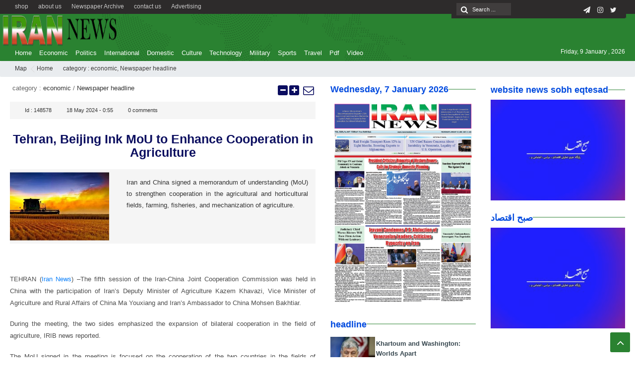

--- FILE ---
content_type: text/html; charset=UTF-8
request_url: https://irannewsdaily.com/2024/05/tehran-beijing-ink-mou-to-enhance-cooperation-in-agriculture/
body_size: 15676
content:
<!DOCTYPE html>
<html lang="en-US" dir="rtl">
<head><meta http-equiv="Content-Type" content="text/html; charset=utf-8">
<title>Tehran, Beijing Ink MoU to Enhance Cooperation in Agriculture - Iran News Daily | Iran News Daily</title>
<meta http-equiv="Content-Language" content="en">
<meta name="viewport" content="initial-scale=1.0, user-scalable=no, width=device-width">
<meta name="description" content=""/>
<link rel="shortcut icon" href="https://irannewsdaily.com/wp-content/uploads/2020/04/iran-e1586900951817.png" />
<!-- <link href="https://irannewsdaily.com/wp-content/themes/Aban-News-5.0/style.css" rel="stylesheet" type="text/css" /> -->
<!-- <link href="https://irannewsdaily.com/wp-content/themes/Aban-News-5.0/css/bootstrap.min.css" rel="stylesheet" type="text/css"/> -->
<script src='//irannewsdaily.com/wp-content/cache/wpfc-minified/e706grkn/4ofwt.js' type="text/javascript"></script>
<!-- <script type="text/javascript" src="https://irannewsdaily.com/wp-content/themes/Aban-News-5.0/js/jquery.js"></script> -->
<meta name='robots' content='index, follow, max-image-preview:large, max-snippet:-1, max-video-preview:-1' />
<!-- This site is optimized with the Yoast SEO plugin v20.7 - https://yoast.com/wordpress/plugins/seo/ -->
<meta name="description" content="tehran-beijing-ink-mou-to-enhance-cooperation-in-agriculture" />
<link rel="canonical" href="https://irannewsdaily.com/2024/05/tehran-beijing-ink-mou-to-enhance-cooperation-in-agriculture/" />
<meta name="twitter:card" content="summary_large_image" />
<meta name="twitter:title" content="Tehran, Beijing Ink MoU to Enhance Cooperation in Agriculture - Iran News Daily" />
<meta name="twitter:description" content="tehran-beijing-ink-mou-to-enhance-cooperation-in-agriculture" />
<meta name="twitter:image" content="https://irannewsdaily.com/wp-content/uploads/2024/05/1403022711055483630055524.jpg" />
<meta name="twitter:creator" content="@irannewsdaily" />
<meta name="twitter:site" content="@irannewsdaily" />
<meta name="twitter:label1" content="Written by" />
<meta name="twitter:data1" content="mahla" />
<meta name="twitter:label2" content="Est. reading time" />
<meta name="twitter:data2" content="1 minute" />
<script type="application/ld+json" class="yoast-schema-graph">{"@context":"https://schema.org","@graph":[{"@type":"WebPage","@id":"https://irannewsdaily.com/2024/05/tehran-beijing-ink-mou-to-enhance-cooperation-in-agriculture/","url":"https://irannewsdaily.com/2024/05/tehran-beijing-ink-mou-to-enhance-cooperation-in-agriculture/","name":"Tehran, Beijing Ink MoU to Enhance Cooperation in Agriculture - Iran News Daily","isPartOf":{"@id":"https://irannewsdaily.com/#website"},"primaryImageOfPage":{"@id":"https://irannewsdaily.com/2024/05/tehran-beijing-ink-mou-to-enhance-cooperation-in-agriculture/#primaryimage"},"image":{"@id":"https://irannewsdaily.com/2024/05/tehran-beijing-ink-mou-to-enhance-cooperation-in-agriculture/#primaryimage"},"thumbnailUrl":"https://irannewsdaily.com/wp-content/uploads/2024/05/1403022711055483630055524.jpg","datePublished":"2024-05-17T21:25:31+00:00","dateModified":"2024-05-17T21:25:31+00:00","author":{"@id":"https://irannewsdaily.com/#/schema/person/9e2b30b4e99e2016493b654a8ad1cd19"},"description":"tehran-beijing-ink-mou-to-enhance-cooperation-in-agriculture","breadcrumb":{"@id":"https://irannewsdaily.com/2024/05/tehran-beijing-ink-mou-to-enhance-cooperation-in-agriculture/#breadcrumb"},"inLanguage":"en-US","potentialAction":[{"@type":"ReadAction","target":["https://irannewsdaily.com/2024/05/tehran-beijing-ink-mou-to-enhance-cooperation-in-agriculture/"]}]},{"@type":"ImageObject","inLanguage":"en-US","@id":"https://irannewsdaily.com/2024/05/tehran-beijing-ink-mou-to-enhance-cooperation-in-agriculture/#primaryimage","url":"https://irannewsdaily.com/wp-content/uploads/2024/05/1403022711055483630055524.jpg","contentUrl":"https://irannewsdaily.com/wp-content/uploads/2024/05/1403022711055483630055524.jpg","width":800,"height":557},{"@type":"BreadcrumbList","@id":"https://irannewsdaily.com/2024/05/tehran-beijing-ink-mou-to-enhance-cooperation-in-agriculture/#breadcrumb","itemListElement":[{"@type":"ListItem","position":1,"name":"Home","item":"https://irannewsdaily.com/"},{"@type":"ListItem","position":2,"name":"Tehran, Beijing Ink MoU to Enhance Cooperation in Agriculture"}]},{"@type":"WebSite","@id":"https://irannewsdaily.com/#website","url":"https://irannewsdaily.com/","name":"Iran News Daily","description":"","potentialAction":[{"@type":"SearchAction","target":{"@type":"EntryPoint","urlTemplate":"https://irannewsdaily.com/?s={search_term_string}"},"query-input":"required name=search_term_string"}],"inLanguage":"en-US"},{"@type":"Person","@id":"https://irannewsdaily.com/#/schema/person/9e2b30b4e99e2016493b654a8ad1cd19","name":"mahla","url":"https://irannewsdaily.com/author/mahla-s/"}]}</script>
<!-- / Yoast SEO plugin. -->
<link rel="alternate" type="application/rss+xml" title="Iran News Daily &raquo; Tehran, Beijing Ink MoU to Enhance Cooperation in Agriculture Comments Feed" href="https://irannewsdaily.com/2024/05/tehran-beijing-ink-mou-to-enhance-cooperation-in-agriculture/feed/" />
<!-- <link rel='stylesheet' id='wp-block-library-css' href='https://irannewsdaily.com/wp-includes/css/dist/block-library/style.min.css?ver=6.6.4' type='text/css' media='all' /> -->
<link rel="stylesheet" type="text/css" href="//irannewsdaily.com/wp-content/cache/wpfc-minified/9hpeoo9x/4ofwt.css" media="all"/>
<style id='classic-theme-styles-inline-css' type='text/css'>
/*! This file is auto-generated */
.wp-block-button__link{color:#fff;background-color:#32373c;border-radius:9999px;box-shadow:none;text-decoration:none;padding:calc(.667em + 2px) calc(1.333em + 2px);font-size:1.125em}.wp-block-file__button{background:#32373c;color:#fff;text-decoration:none}
</style>
<style id='global-styles-inline-css' type='text/css'>
:root{--wp--preset--aspect-ratio--square: 1;--wp--preset--aspect-ratio--4-3: 4/3;--wp--preset--aspect-ratio--3-4: 3/4;--wp--preset--aspect-ratio--3-2: 3/2;--wp--preset--aspect-ratio--2-3: 2/3;--wp--preset--aspect-ratio--16-9: 16/9;--wp--preset--aspect-ratio--9-16: 9/16;--wp--preset--color--black: #000000;--wp--preset--color--cyan-bluish-gray: #abb8c3;--wp--preset--color--white: #ffffff;--wp--preset--color--pale-pink: #f78da7;--wp--preset--color--vivid-red: #cf2e2e;--wp--preset--color--luminous-vivid-orange: #ff6900;--wp--preset--color--luminous-vivid-amber: #fcb900;--wp--preset--color--light-green-cyan: #7bdcb5;--wp--preset--color--vivid-green-cyan: #00d084;--wp--preset--color--pale-cyan-blue: #8ed1fc;--wp--preset--color--vivid-cyan-blue: #0693e3;--wp--preset--color--vivid-purple: #9b51e0;--wp--preset--gradient--vivid-cyan-blue-to-vivid-purple: linear-gradient(135deg,rgba(6,147,227,1) 0%,rgb(155,81,224) 100%);--wp--preset--gradient--light-green-cyan-to-vivid-green-cyan: linear-gradient(135deg,rgb(122,220,180) 0%,rgb(0,208,130) 100%);--wp--preset--gradient--luminous-vivid-amber-to-luminous-vivid-orange: linear-gradient(135deg,rgba(252,185,0,1) 0%,rgba(255,105,0,1) 100%);--wp--preset--gradient--luminous-vivid-orange-to-vivid-red: linear-gradient(135deg,rgba(255,105,0,1) 0%,rgb(207,46,46) 100%);--wp--preset--gradient--very-light-gray-to-cyan-bluish-gray: linear-gradient(135deg,rgb(238,238,238) 0%,rgb(169,184,195) 100%);--wp--preset--gradient--cool-to-warm-spectrum: linear-gradient(135deg,rgb(74,234,220) 0%,rgb(151,120,209) 20%,rgb(207,42,186) 40%,rgb(238,44,130) 60%,rgb(251,105,98) 80%,rgb(254,248,76) 100%);--wp--preset--gradient--blush-light-purple: linear-gradient(135deg,rgb(255,206,236) 0%,rgb(152,150,240) 100%);--wp--preset--gradient--blush-bordeaux: linear-gradient(135deg,rgb(254,205,165) 0%,rgb(254,45,45) 50%,rgb(107,0,62) 100%);--wp--preset--gradient--luminous-dusk: linear-gradient(135deg,rgb(255,203,112) 0%,rgb(199,81,192) 50%,rgb(65,88,208) 100%);--wp--preset--gradient--pale-ocean: linear-gradient(135deg,rgb(255,245,203) 0%,rgb(182,227,212) 50%,rgb(51,167,181) 100%);--wp--preset--gradient--electric-grass: linear-gradient(135deg,rgb(202,248,128) 0%,rgb(113,206,126) 100%);--wp--preset--gradient--midnight: linear-gradient(135deg,rgb(2,3,129) 0%,rgb(40,116,252) 100%);--wp--preset--font-size--small: 13px;--wp--preset--font-size--medium: 20px;--wp--preset--font-size--large: 36px;--wp--preset--font-size--x-large: 42px;--wp--preset--spacing--20: 0.44rem;--wp--preset--spacing--30: 0.67rem;--wp--preset--spacing--40: 1rem;--wp--preset--spacing--50: 1.5rem;--wp--preset--spacing--60: 2.25rem;--wp--preset--spacing--70: 3.38rem;--wp--preset--spacing--80: 5.06rem;--wp--preset--shadow--natural: 6px 6px 9px rgba(0, 0, 0, 0.2);--wp--preset--shadow--deep: 12px 12px 50px rgba(0, 0, 0, 0.4);--wp--preset--shadow--sharp: 6px 6px 0px rgba(0, 0, 0, 0.2);--wp--preset--shadow--outlined: 6px 6px 0px -3px rgba(255, 255, 255, 1), 6px 6px rgba(0, 0, 0, 1);--wp--preset--shadow--crisp: 6px 6px 0px rgba(0, 0, 0, 1);}:where(.is-layout-flex){gap: 0.5em;}:where(.is-layout-grid){gap: 0.5em;}body .is-layout-flex{display: flex;}.is-layout-flex{flex-wrap: wrap;align-items: center;}.is-layout-flex > :is(*, div){margin: 0;}body .is-layout-grid{display: grid;}.is-layout-grid > :is(*, div){margin: 0;}:where(.wp-block-columns.is-layout-flex){gap: 2em;}:where(.wp-block-columns.is-layout-grid){gap: 2em;}:where(.wp-block-post-template.is-layout-flex){gap: 1.25em;}:where(.wp-block-post-template.is-layout-grid){gap: 1.25em;}.has-black-color{color: var(--wp--preset--color--black) !important;}.has-cyan-bluish-gray-color{color: var(--wp--preset--color--cyan-bluish-gray) !important;}.has-white-color{color: var(--wp--preset--color--white) !important;}.has-pale-pink-color{color: var(--wp--preset--color--pale-pink) !important;}.has-vivid-red-color{color: var(--wp--preset--color--vivid-red) !important;}.has-luminous-vivid-orange-color{color: var(--wp--preset--color--luminous-vivid-orange) !important;}.has-luminous-vivid-amber-color{color: var(--wp--preset--color--luminous-vivid-amber) !important;}.has-light-green-cyan-color{color: var(--wp--preset--color--light-green-cyan) !important;}.has-vivid-green-cyan-color{color: var(--wp--preset--color--vivid-green-cyan) !important;}.has-pale-cyan-blue-color{color: var(--wp--preset--color--pale-cyan-blue) !important;}.has-vivid-cyan-blue-color{color: var(--wp--preset--color--vivid-cyan-blue) !important;}.has-vivid-purple-color{color: var(--wp--preset--color--vivid-purple) !important;}.has-black-background-color{background-color: var(--wp--preset--color--black) !important;}.has-cyan-bluish-gray-background-color{background-color: var(--wp--preset--color--cyan-bluish-gray) !important;}.has-white-background-color{background-color: var(--wp--preset--color--white) !important;}.has-pale-pink-background-color{background-color: var(--wp--preset--color--pale-pink) !important;}.has-vivid-red-background-color{background-color: var(--wp--preset--color--vivid-red) !important;}.has-luminous-vivid-orange-background-color{background-color: var(--wp--preset--color--luminous-vivid-orange) !important;}.has-luminous-vivid-amber-background-color{background-color: var(--wp--preset--color--luminous-vivid-amber) !important;}.has-light-green-cyan-background-color{background-color: var(--wp--preset--color--light-green-cyan) !important;}.has-vivid-green-cyan-background-color{background-color: var(--wp--preset--color--vivid-green-cyan) !important;}.has-pale-cyan-blue-background-color{background-color: var(--wp--preset--color--pale-cyan-blue) !important;}.has-vivid-cyan-blue-background-color{background-color: var(--wp--preset--color--vivid-cyan-blue) !important;}.has-vivid-purple-background-color{background-color: var(--wp--preset--color--vivid-purple) !important;}.has-black-border-color{border-color: var(--wp--preset--color--black) !important;}.has-cyan-bluish-gray-border-color{border-color: var(--wp--preset--color--cyan-bluish-gray) !important;}.has-white-border-color{border-color: var(--wp--preset--color--white) !important;}.has-pale-pink-border-color{border-color: var(--wp--preset--color--pale-pink) !important;}.has-vivid-red-border-color{border-color: var(--wp--preset--color--vivid-red) !important;}.has-luminous-vivid-orange-border-color{border-color: var(--wp--preset--color--luminous-vivid-orange) !important;}.has-luminous-vivid-amber-border-color{border-color: var(--wp--preset--color--luminous-vivid-amber) !important;}.has-light-green-cyan-border-color{border-color: var(--wp--preset--color--light-green-cyan) !important;}.has-vivid-green-cyan-border-color{border-color: var(--wp--preset--color--vivid-green-cyan) !important;}.has-pale-cyan-blue-border-color{border-color: var(--wp--preset--color--pale-cyan-blue) !important;}.has-vivid-cyan-blue-border-color{border-color: var(--wp--preset--color--vivid-cyan-blue) !important;}.has-vivid-purple-border-color{border-color: var(--wp--preset--color--vivid-purple) !important;}.has-vivid-cyan-blue-to-vivid-purple-gradient-background{background: var(--wp--preset--gradient--vivid-cyan-blue-to-vivid-purple) !important;}.has-light-green-cyan-to-vivid-green-cyan-gradient-background{background: var(--wp--preset--gradient--light-green-cyan-to-vivid-green-cyan) !important;}.has-luminous-vivid-amber-to-luminous-vivid-orange-gradient-background{background: var(--wp--preset--gradient--luminous-vivid-amber-to-luminous-vivid-orange) !important;}.has-luminous-vivid-orange-to-vivid-red-gradient-background{background: var(--wp--preset--gradient--luminous-vivid-orange-to-vivid-red) !important;}.has-very-light-gray-to-cyan-bluish-gray-gradient-background{background: var(--wp--preset--gradient--very-light-gray-to-cyan-bluish-gray) !important;}.has-cool-to-warm-spectrum-gradient-background{background: var(--wp--preset--gradient--cool-to-warm-spectrum) !important;}.has-blush-light-purple-gradient-background{background: var(--wp--preset--gradient--blush-light-purple) !important;}.has-blush-bordeaux-gradient-background{background: var(--wp--preset--gradient--blush-bordeaux) !important;}.has-luminous-dusk-gradient-background{background: var(--wp--preset--gradient--luminous-dusk) !important;}.has-pale-ocean-gradient-background{background: var(--wp--preset--gradient--pale-ocean) !important;}.has-electric-grass-gradient-background{background: var(--wp--preset--gradient--electric-grass) !important;}.has-midnight-gradient-background{background: var(--wp--preset--gradient--midnight) !important;}.has-small-font-size{font-size: var(--wp--preset--font-size--small) !important;}.has-medium-font-size{font-size: var(--wp--preset--font-size--medium) !important;}.has-large-font-size{font-size: var(--wp--preset--font-size--large) !important;}.has-x-large-font-size{font-size: var(--wp--preset--font-size--x-large) !important;}
:where(.wp-block-post-template.is-layout-flex){gap: 1.25em;}:where(.wp-block-post-template.is-layout-grid){gap: 1.25em;}
:where(.wp-block-columns.is-layout-flex){gap: 2em;}:where(.wp-block-columns.is-layout-grid){gap: 2em;}
:root :where(.wp-block-pullquote){font-size: 1.5em;line-height: 1.6;}
</style>
<link rel="https://api.w.org/" href="https://irannewsdaily.com/wp-json/" /><link rel="alternate" title="JSON" type="application/json" href="https://irannewsdaily.com/wp-json/wp/v2/posts/148578" /><link rel="EditURI" type="application/rsd+xml" title="RSD" href="https://irannewsdaily.com/xmlrpc.php?rsd" />
<meta name="generator" content="WordPress 6.6.4" />
<link rel='shortlink' href='https://irannewsdaily.com/?p=148578' />
<link rel="alternate" title="oEmbed (JSON)" type="application/json+oembed" href="https://irannewsdaily.com/wp-json/oembed/1.0/embed?url=https%3A%2F%2Firannewsdaily.com%2F2024%2F05%2Ftehran-beijing-ink-mou-to-enhance-cooperation-in-agriculture%2F" />
<link rel="alternate" title="oEmbed (XML)" type="text/xml+oembed" href="https://irannewsdaily.com/wp-json/oembed/1.0/embed?url=https%3A%2F%2Firannewsdaily.com%2F2024%2F05%2Ftehran-beijing-ink-mou-to-enhance-cooperation-in-agriculture%2F&#038;format=xml" />
<meta name="generator" content="Powered by WPBakery Page Builder - drag and drop page builder for WordPress."/>
<link rel="icon" href="https://irannewsdaily.com/wp-content/uploads/2020/04/cropped-iranlogo-32x32.png" sizes="32x32" />
<link rel="icon" href="https://irannewsdaily.com/wp-content/uploads/2020/04/cropped-iranlogo-192x192.png" sizes="192x192" />
<link rel="apple-touch-icon" href="https://irannewsdaily.com/wp-content/uploads/2020/04/cropped-iranlogo-180x180.png" />
<meta name="msapplication-TileImage" content="https://irannewsdaily.com/wp-content/uploads/2020/04/cropped-iranlogo-270x270.png" />
<noscript><style> .wpb_animate_when_almost_visible { opacity: 1; }</style></noscript>  
</head>
<body>
<base target="_blank"><div class="top-m">
<div class="container">
<div class="top-nav-1"><div class="menu-top-menu-container"><ul id="menu-top-menu" class="menu"><li id="menu-item-38078" class="menu-item menu-item-type-post_type menu-item-object-page menu-item-38078"><a href="https://irannewsdaily.com/advertising/">Advertising</a></li>
<li id="menu-item-38666" class="menu-item menu-item-type-post_type menu-item-object-page menu-item-38666"><a href="https://irannewsdaily.com/contact-us/">contact us</a></li>
<li id="menu-item-100511" class="menu-item menu-item-type-custom menu-item-object-custom menu-item-100511"><a href="https://irannewsdaily.com/newspaper_category/iran-news-daily-newspaper/">Newspaper Archive</a></li>
<li id="menu-item-37847" class="menu-item menu-item-type-post_type menu-item-object-page menu-item-37847"><a href="https://irannewsdaily.com/about-us/">about us</a></li>
<li id="menu-item-100966" class="menu-item menu-item-type-custom menu-item-object-custom menu-item-100966"><a href="https://shop.sobh-eqtesad.ir">shop</a></li>
</ul></div></div>
<div id="date">
<form role="search" method="get" class="searchform" action="https://irannewsdaily.com">
<input type="text" class="search-field" placeholder="Search ..." value="" name="s" />
<button><i class="fa fa-search"></i></button>
</form>
<ul class="social">
<li><a href="https://twitter.com/irannewsdaily?s=08"><i class="fa fa-twitter"></i></a></li><li><a href="https://www.instagram.com/irannewsdaily/"><i class="fa fa-instagram"></i></a></li><li><a href="https://t.me/irannewsdaily"><i class="fa fa-paper-plane"></i></a></li>		
</ul> </div>
</div>
</div>
<header id="header">
<div class="container">
<div id="logo">
<a href="https://irannewsdaily.com">
<img src="https://irannewsdaily.com/wp-content/uploads/2020/04/iranlogo.png" alt="Iran News Daily">
</a>
</div><!-- logo --> 
</div><!--/.container-fluid-->
</header>
<div class="container">
<div class="primary-nav">
<div class="menu-main-container"><ul id="menu-main" class="menu"><li id="menu-item-90226" class="menu-item menu-item-type-custom menu-item-object-custom menu-item-home menu-item-90226"><a href="https://irannewsdaily.com">Home</a></li>
<li id="menu-item-90215" class="menu-item menu-item-type-taxonomy menu-item-object-category current-post-ancestor current-menu-parent current-post-parent menu-item-90215"><a href="https://irannewsdaily.com/category/economic/">Economic</a></li>
<li id="menu-item-90219" class="menu-item menu-item-type-taxonomy menu-item-object-category menu-item-90219"><a href="https://irannewsdaily.com/category/politics/">Politics</a></li>
<li id="menu-item-90217" class="menu-item menu-item-type-taxonomy menu-item-object-category menu-item-90217"><a href="https://irannewsdaily.com/category/international/">International</a></li>
<li id="menu-item-4803" class="menu-item menu-item-type-taxonomy menu-item-object-category menu-item-4803"><a href="https://irannewsdaily.com/category/domestic/">Domestic</a></li>
<li id="menu-item-90213" class="menu-item menu-item-type-taxonomy menu-item-object-category menu-item-90213"><a href="https://irannewsdaily.com/category/cultureart/">Culture</a></li>
<li id="menu-item-90223" class="menu-item menu-item-type-taxonomy menu-item-object-category menu-item-90223"><a href="https://irannewsdaily.com/category/technology/">Technology</a></li>
<li id="menu-item-90218" class="menu-item menu-item-type-taxonomy menu-item-object-category menu-item-90218"><a href="https://irannewsdaily.com/category/military/">Military</a></li>
<li id="menu-item-90222" class="menu-item menu-item-type-taxonomy menu-item-object-category menu-item-90222"><a href="https://irannewsdaily.com/category/sports/">Sports</a></li>
<li id="menu-item-90225" class="menu-item menu-item-type-taxonomy menu-item-object-category menu-item-90225"><a href="https://irannewsdaily.com/category/travel/">Travel</a></li>
<li id="menu-item-38285" class="menu-item menu-item-type-post_type menu-item-object-page menu-item-38285"><a href="https://irannewsdaily.com/pdf-everyday/">Pdf</a></li>
<li id="menu-item-153349" class="menu-item menu-item-type-taxonomy menu-item-object-category menu-item-153349"><a href="https://irannewsdaily.com/category/video/">Video</a></li>
</ul></div><div class="calendar-nav">
<span style="font-family:Arial;font-size:12px;">Friday, 9 January , 2026</span>  </div>
</div>
<div class="menu-bottom"><span class="fa fa-bars navbar-c-toggle menu-show"></span></div>
</div>
<div class="menu-hidden menu-show" id="menu-risponsive">
<div id="lin-top">
<center><img src="https://irannewsdaily.com/wp-content/uploads/2020/04/iranlogo.png"></center><br></div>		
<div class="menu-main-container"><ul id="menu-main-1" class="menu"><li class="menu-item menu-item-type-custom menu-item-object-custom menu-item-home menu-item-90226"><a href="https://irannewsdaily.com">Home</a></li>
<li class="menu-item menu-item-type-taxonomy menu-item-object-category current-post-ancestor current-menu-parent current-post-parent menu-item-90215"><a href="https://irannewsdaily.com/category/economic/">Economic</a></li>
<li class="menu-item menu-item-type-taxonomy menu-item-object-category menu-item-90219"><a href="https://irannewsdaily.com/category/politics/">Politics</a></li>
<li class="menu-item menu-item-type-taxonomy menu-item-object-category menu-item-90217"><a href="https://irannewsdaily.com/category/international/">International</a></li>
<li class="menu-item menu-item-type-taxonomy menu-item-object-category menu-item-4803"><a href="https://irannewsdaily.com/category/domestic/">Domestic</a></li>
<li class="menu-item menu-item-type-taxonomy menu-item-object-category menu-item-90213"><a href="https://irannewsdaily.com/category/cultureart/">Culture</a></li>
<li class="menu-item menu-item-type-taxonomy menu-item-object-category menu-item-90223"><a href="https://irannewsdaily.com/category/technology/">Technology</a></li>
<li class="menu-item menu-item-type-taxonomy menu-item-object-category menu-item-90218"><a href="https://irannewsdaily.com/category/military/">Military</a></li>
<li class="menu-item menu-item-type-taxonomy menu-item-object-category menu-item-90222"><a href="https://irannewsdaily.com/category/sports/">Sports</a></li>
<li class="menu-item menu-item-type-taxonomy menu-item-object-category menu-item-90225"><a href="https://irannewsdaily.com/category/travel/">Travel</a></li>
<li class="menu-item menu-item-type-post_type menu-item-object-page menu-item-38285"><a href="https://irannewsdaily.com/pdf-everyday/">Pdf</a></li>
<li class="menu-item menu-item-type-taxonomy menu-item-object-category menu-item-153349"><a href="https://irannewsdaily.com/category/video/">Video</a></li>
</ul></div><h3>دسترسی ها</h3>
<div class="menu-top-menu-container"><ul id="menu-top-menu-1" class="menu"><li class="menu-item menu-item-type-post_type menu-item-object-page menu-item-38078"><a href="https://irannewsdaily.com/advertising/">Advertising</a></li>
<li class="menu-item menu-item-type-post_type menu-item-object-page menu-item-38666"><a href="https://irannewsdaily.com/contact-us/">contact us</a></li>
<li class="menu-item menu-item-type-custom menu-item-object-custom menu-item-100511"><a href="https://irannewsdaily.com/newspaper_category/iran-news-daily-newspaper/">Newspaper Archive</a></li>
<li class="menu-item menu-item-type-post_type menu-item-object-page menu-item-37847"><a href="https://irannewsdaily.com/about-us/">about us</a></li>
<li class="menu-item menu-item-type-custom menu-item-object-custom menu-item-100966"><a href="https://shop.sobh-eqtesad.ir">shop</a></li>
</ul></div></div>
<style>
.ih-item.square.effect4 .info,.handle,#topcontrol,.box-header h3::after,.flex-control-paging li a:hover,.flex-control-paging li a.flex-active, input[type="reset"], input[type="submit"],.tag a:hover,.tagcloud a:hover,.pagination .current,#tabbed-widget div.tabs b.active a,#tabbed-widget .widget-top ,#header,.flex-direction-nav a,.box-header:hover.box-header span,.column-header h3::after,.column-header h3::after,.title-header h3 a,.back-header h3 a,.post-wrap ul li a span,.before_title h3::after,.cat-tabs-header li.active,.cat-tabs-header{background:#2a8231 !important;}
.fa-stop::before,.box-header b,#tabbed-widget div.tabs b a,.comment-txt a span,.cat-tabs-header a{color:#2a8231 !important;}.green-small-circle,.hacker{background-color:#2a8231 !important;} .green-small-circle{ border: 3px solid #2d2b2b !important;} 
.tag a:hover::before ,.tagcloud a:hover::before {border-color: transparent #2a8231 transparent transparent;}.top-nav-1 ul,.top-nav-1,.top-m,.top-m b,#date{background:#2d2b2b !important;}
.item-content a h4:hover, .boxe-content a h2:hover,.item-content a h3:hover,.back-wrap ul li a:hover,.boxe-content a h2:hover,.flex-title a:hover,.breadcrumb li a:hover,.boxe-2-top-title a:hover,.list_post_contin h3 a:hover,.post-wrap ul li a:hover,.breaking-news ul a:hover,.post-title2 a:hover,.post-title a:hover,.primary-nav li>ul>li>a:hover {color:#043db3 !important;}
#date::after,#date::before{border-top: 12px solid #2d2b2b !important;}#tabbed-widget div.tabs b.active a {color: #fff !important;}
.media-section .handle{background:#fc9e00  !important;}.m-video .handle{background:#fc9e00 !important;}.p-video .handle{background:#fc9e00 !important;}
</style><div class="breadcrumb"><div class="container">
<div class="breadcrumb-title">Map</div>
<ul><li><a href="https://irannewsdaily.com" title="Iran News Daily">Home</a></li>
<li>category : <a href="https://irannewsdaily.com/category/economic/" rel="category tag">economic</a>, <a href="https://irannewsdaily.com/category/headline/" rel="category tag">Newspaper headline</a></li>
</ul>
</div></div>
<div class="container">
<div class="row" id="content">
<div class="col-md-10">
<div class="row" style="margin-bottom:20px;">
<div class="col-md-8 middl">
<section class="single">
<div id="lin-10"></div>
<header>
<div class="meta-cat">category : <a href="https://irannewsdaily.com/category/economic/" rel="category tag">economic</a> / <a href="https://irannewsdaily.com/category/headline/" rel="category tag">Newspaper headline</a></div><div class="meta-right"><a rel="nofollow" class="send_file left" href="mailto:?subject=Sur%20Iran%20News%20Daily%20%3A%20Tehran%2C%20Beijing%20Ink%20MoU%20to%20Enhance%20Cooperation%20in%20Agriculture&amp;body=I%20recommend%20this%20page%20%3A%20Tehran%2C%20Beijing%20Ink%20MoU%20to%20Enhance%20Cooperation%20in%20Agriculture.%20You%20can%20read%20it%20on%20%3A%20https%3A%2F%2Firannewsdaily.com%2F2024%2F05%2Ftehran-beijing-ink-mou-to-enhance-cooperation-in-agriculture%2F" title=" : Tehran, Beijing Ink MoU to Enhance Cooperation in Agriculture"></a></div><a href="#" id="big-font" class="resize-big"></a>
<a href="#" id="small-font" class="resize-small"></a>
<br></header>
<ul class="top-meta">
<li> Id : <b>148578</b> </li><li> <b> 18 May 2024  -  0:55</b></li><li> <b><a href="https://irannewsdaily.com/2024/05/tehran-beijing-ink-mou-to-enhance-cooperation-in-agriculture/#respond">0</a> comments </b></li></ul>
<h2 class="single-post-title"><a href="https://irannewsdaily.com/2024/05/tehran-beijing-ink-mou-to-enhance-cooperation-in-agriculture/">Tehran, Beijing Ink MoU to Enhance Cooperation in Agriculture</a></h2>
<div class="post-content clearfix">
<div class="lead">
<div class="single-thumb">
<div class="box-inline">
<a href="https://irannewsdaily.com/2024/05/tehran-beijing-ink-mou-to-enhance-cooperation-in-agriculture/"><img width="295" height="202" src="https://irannewsdaily.com/wp-content/uploads/2024/05/1403022711055483630055524-295x202.jpg" class="attachment-img-293 size-img-293 wp-post-image" alt="Tehran, Beijing Ink MoU to Enhance Cooperation in Agriculture" title="Tehran, Beijing Ink MoU to Enhance Cooperation in Agriculture" decoding="async" fetchpriority="high" /></a>
</div>
<div class="box-hidden">
<a href="https://irannewsdaily.com/2024/05/tehran-beijing-ink-mou-to-enhance-cooperation-in-agriculture/"><img width="410" height="285" src="https://irannewsdaily.com/wp-content/uploads/2024/05/1403022711055483630055524-410x285.jpg" class="attachment-img-410 size-img-410 wp-post-image" alt="Tehran, Beijing Ink MoU to Enhance Cooperation in Agriculture" title="Tehran, Beijing Ink MoU to Enhance Cooperation in Agriculture" decoding="async" srcset="https://irannewsdaily.com/wp-content/uploads/2024/05/1403022711055483630055524-410x285.jpg 410w, https://irannewsdaily.com/wp-content/uploads/2024/05/1403022711055483630055524-300x209.jpg 300w, https://irannewsdaily.com/wp-content/uploads/2024/05/1403022711055483630055524-768x535.jpg 768w, https://irannewsdaily.com/wp-content/uploads/2024/05/1403022711055483630055524-135x95.jpg 135w, https://irannewsdaily.com/wp-content/uploads/2024/05/1403022711055483630055524-360x250.jpg 360w, https://irannewsdaily.com/wp-content/uploads/2024/05/1403022711055483630055524.jpg 800w" sizes="(max-width: 410px) 100vw, 410px" /></a>
</div>
</div>
<b>Iran and China signed a memorandum of understanding (MoU) to strengthen cooperation in the agricultural and horticultural fields, farming, fisheries, and mechanization of agriculture.</b></div>
<div class="con"><h3 class="lead"></h3>
<div class="story" data-readmoretitle="Read more">
<p>TEHRAN (<a href="https://www.irannewsdaily.com/">Iran News</a>) –The fifth session of the Iran-China Joint Cooperation Commission was held in China with the participation of Iran’s Deputy Minister of Agriculture Kazem Khavazi, Vice Minister of Agriculture and Rural Affairs of China Ma Youxiang and Iran’s Ambassador to China Mohsen Bakhtiar.</p>
<p>During the meeting, the two sides emphasized the expansion of bilateral cooperation in the field of agriculture, IRIB news reported.</p>
<p>The MoU signed in the meeting is focused on the cooperation of the two countries in the fields of agriculture, horticulture, stockbreeding, animal husbandry, fisheries, and mechanization of agriculture.</p>
<p>It also entails China’s investment in Iran’s agricultural development programs.</p>
</div>
</div>
<ul>
<li><span style="color: #808080; font-family: Vazir; font-size: 12px;"><em></em></span></li>
<li><span style="color: #808080; font-family: Vazir; font-size: 12px;"><em> source : tasnim</em></span></li>
</ul>
<div class="page-bottom">
<div class="report">
<div class="page-bottom-link">
<span>Short link : </span><div class="page-bottom-link-text" id="permalink">https://irannewsdaily.com/?p=148578</div>
</div>
</div></div>
</div>
<div class="box-header"><h3><b> tags </b></h3></div>
<div class="tag"><a href="https://irannewsdaily.com/tag/beijing/" rel="tag">beijing</a> </div>
<div id="lin-10"></div>
<div class="box-inline">
<section class="posts">
<div class="lead-posts">
<div class="box-header"><h3><b><a>Similar entries</a></b></h3></div>	
<div class="col-md-4">
<div class="lead-post-excerpt">
<div class="post-thumbnail-185 medium-185">
<a href="https://irannewsdaily.com/2026/01/iran-plans-results-driven-project-focused-presence-at-eurasia-summit-to-boost-engineering-service-exports/"><img width="185" height="135" src="https://irannewsdaily.com/wp-content/uploads/2026/01/2-185x135.jpeg" class="attachment-img-185 size-img-185 wp-post-image" alt="Iran Plans Results-Driven, Project-Focused Presence at Eurasia Summit to Boost Engineering Service Exports" title="Iran Plans Results-Driven, Project-Focused Presence at Eurasia Summit to Boost Engineering Service Exports" decoding="async" /></a>
<span class="boxe-1-left-date">07 Jan 2026</span>
</div>	   
<h3 class="post-title2">
<a href="https://irannewsdaily.com/2026/01/iran-plans-results-driven-project-focused-presence-at-eurasia-summit-to-boost-engineering-service-exports/">Iran Plans Results-Driven, Project-Focused Presence at Eurasia Summit to Boost Engineering Service Exports</a>
</h3>
</div><!--/.lead-post-excerpt-->
</div><!--/.col-md-4-->
<div class="col-md-4">
<div class="lead-post-excerpt">
<div class="post-thumbnail-185 medium-185">
<a href="https://irannewsdaily.com/2026/01/preferential-currency-was-anti-production/"><img width="185" height="135" src="https://irannewsdaily.com/wp-content/uploads/2026/01/1-6-185x135.jpg" class="attachment-img-185 size-img-185 wp-post-image" alt="Preferential Currency Was Anti-Production" title="Preferential Currency Was Anti-Production" decoding="async" loading="lazy" /></a>
<span class="boxe-1-left-date">07 Jan 2026</span>
</div>	   
<h3 class="post-title2">
<a href="https://irannewsdaily.com/2026/01/preferential-currency-was-anti-production/">Preferential Currency Was Anti-Production</a>
</h3>
</div><!--/.lead-post-excerpt-->
</div><!--/.col-md-4-->
<div class="col-md-4">
<div class="lead-post-excerpt">
<div class="post-thumbnail-185 medium-185">
<a href="https://irannewsdaily.com/2026/01/rail-freight-transport-rises-12-in-eight-months-boosting-exports-to-afghanistan/"><img width="185" height="135" src="https://irannewsdaily.com/wp-content/uploads/2026/01/1-4-185x135.jpg" class="attachment-img-185 size-img-185 wp-post-image" alt="Rail Freight Transport Rises 12% in Eight Months, Boosting Exports to Afghanistan" title="Rail Freight Transport Rises 12% in Eight Months, Boosting Exports to Afghanistan" decoding="async" loading="lazy" /></a>
<span class="boxe-1-left-date">06 Jan 2026</span>
</div>	   
<h3 class="post-title2">
<a href="https://irannewsdaily.com/2026/01/rail-freight-transport-rises-12-in-eight-months-boosting-exports-to-afghanistan/">Rail Freight Transport Rises 12% in Eight Months, Boosting Exports to Afghanistan</a>
</h3>
</div><!--/.lead-post-excerpt-->
</div><!--/.col-md-4-->
</div>
</section>
</div>
<div class="box-hidden">
<section class="posts">
<div class="box-header"><h3><b><a>Similar entries</a></b></h3></div>			
<div class="post-item-excerpt clearfix">
<div class="post-thumbnail medium">
<a href="https://irannewsdaily.com/2026/01/iran-plans-results-driven-project-focused-presence-at-eurasia-summit-to-boost-engineering-service-exports/"><img width="650" height="366" src="https://irannewsdaily.com/wp-content/uploads/2026/01/2.jpeg" class="attachment-img-295 size-img-295 wp-post-image" alt="Iran Plans Results-Driven, Project-Focused Presence at Eurasia Summit to Boost Engineering Service Exports" title="Iran Plans Results-Driven, Project-Focused Presence at Eurasia Summit to Boost Engineering Service Exports" decoding="async" loading="lazy" srcset="https://irannewsdaily.com/wp-content/uploads/2026/01/2.jpeg 650w, https://irannewsdaily.com/wp-content/uploads/2026/01/2-300x169.jpeg 300w" sizes="(max-width: 650px) 100vw, 650px" /></a>
<span class="boxe-1-left-date">07 Jan 2026</span>
</div>
<div class="post-excerpt">
<h3 class="post-title2">
<a href="https://irannewsdaily.com/2026/01/iran-plans-results-driven-project-focused-presence-at-eurasia-summit-to-boost-engineering-service-exports/">Iran Plans Results-Driven, Project-Focused Presence at Eurasia Summit to Boost Engineering Service Exports</a>
</h3>
<div class="post-excerpt-summary">
<p>TEHRAN - Iran is preparing for a structured, project-focused, and outcome-oriented participation at the upcoming Eurasia Summit, a move aimed at expanding the country’s exports of technical and engineering services, according to Ali Naghavi, Head of the Technical and Engineering Services Commission of the Iran Chamber of Commerce, Industries, Mines and Agriculture (ICCIMA).</p>
</div>
</div>
</div>	        <div class="post-item-excerpt clearfix">
<div class="post-thumbnail medium">
<a href="https://irannewsdaily.com/2026/01/preferential-currency-was-anti-production/"><img width="800" height="600" src="https://irannewsdaily.com/wp-content/uploads/2026/01/1-6.jpg" class="attachment-img-295 size-img-295 wp-post-image" alt="Preferential Currency Was Anti-Production" title="Preferential Currency Was Anti-Production" decoding="async" loading="lazy" srcset="https://irannewsdaily.com/wp-content/uploads/2026/01/1-6.jpg 800w, https://irannewsdaily.com/wp-content/uploads/2026/01/1-6-300x225.jpg 300w, https://irannewsdaily.com/wp-content/uploads/2026/01/1-6-768x576.jpg 768w" sizes="(max-width: 800px) 100vw, 800px" /></a>
<span class="boxe-1-left-date">07 Jan 2026</span>
</div>
<div class="post-excerpt">
<h3 class="post-title2">
<a href="https://irannewsdaily.com/2026/01/preferential-currency-was-anti-production/">Preferential Currency Was Anti-Production</a>
</h3>
<div class="post-excerpt-summary">
<p>TEHRAN - The Minister of Agriculture Jihad said that the preferential exchange rate policy was anti-production, adding that with a change in approach, subsidies in this sector will now be delivered directly to the people.</p>
</div>
</div>
</div>	        <div class="post-item-excerpt clearfix">
<div class="post-thumbnail medium">
<a href="https://irannewsdaily.com/2026/01/rail-freight-transport-rises-12-in-eight-months-boosting-exports-to-afghanistan/"><img width="1280" height="960" src="https://irannewsdaily.com/wp-content/uploads/2026/01/1-4.jpg" class="attachment-img-295 size-img-295 wp-post-image" alt="Rail Freight Transport Rises 12% in Eight Months, Boosting Exports to Afghanistan" title="Rail Freight Transport Rises 12% in Eight Months, Boosting Exports to Afghanistan" decoding="async" loading="lazy" srcset="https://irannewsdaily.com/wp-content/uploads/2026/01/1-4.jpg 1280w, https://irannewsdaily.com/wp-content/uploads/2026/01/1-4-300x225.jpg 300w, https://irannewsdaily.com/wp-content/uploads/2026/01/1-4-1024x768.jpg 1024w, https://irannewsdaily.com/wp-content/uploads/2026/01/1-4-768x576.jpg 768w" sizes="(max-width: 1280px) 100vw, 1280px" /></a>
<span class="boxe-1-left-date">06 Jan 2026</span>
</div>
<div class="post-excerpt">
<h3 class="post-title2">
<a href="https://irannewsdaily.com/2026/01/rail-freight-transport-rises-12-in-eight-months-boosting-exports-to-afghanistan/">Rail Freight Transport Rises 12% in Eight Months, Boosting Exports to Afghanistan</a>
</h3>
<div class="post-excerpt-summary">
<p>TEHRAN - The Chief Executive Officer of the Islamic Republic of Iran Railways (RAI) announced a 12 percent increase in rail-based freight transport during the first eight months of the current Iranian year, highlighting the growing role of rail transport in expanding exports, particularly to Afghanistan.</p>
</div>
</div>
</div>	</section>
</div>	 <!---->
<div id="lin-10"></div>
<div class="box-header"><h3><b>Submit a comment</b></h3></div>
<div class="hints"><i class="fa fa-exclamation"></i>
<div class="des-hints"><ul>
<li style="text-align: left;">Comments submitted by you will be published by the management team on approval after being approved.</li>
<li style="text-align: left;">Messages that contain slander or defamation will not be published.</li>
<li style="text-align: left;">Messages that are not linked will not be published.</li>
</ul></div>
</div>
<!-- You can start editing here. -->
<!-- If comments are open, but there are no comments. -->
<div class="box_wrapper">
<div class="cm_wrapper">
<form action="https://irannewsdaily.com/wp-comments-post.php" method="post" id="commentform">
<p>
<input type="text" placeholder="your name :" name="author" id="author" value="" size="22" tabindex="1" aria-required='true' />
<label for="author" ></label>
</p>
<p>
<input type="text" placeholder="Email :" name="email" id="email" value="" size="22" tabindex="2" aria-required='true' />
<label for="email"></label>
</p>
<!--<p><small><strong>XHTML:</strong> You can use these tags: <code>&lt;a href=&quot;&quot; title=&quot;&quot;&gt; &lt;abbr title=&quot;&quot;&gt; &lt;acronym title=&quot;&quot;&gt; &lt;b&gt; &lt;blockquote cite=&quot;&quot;&gt; &lt;cite&gt; &lt;code&gt; &lt;del datetime=&quot;&quot;&gt; &lt;em&gt; &lt;i&gt; &lt;q cite=&quot;&quot;&gt; &lt;s&gt; &lt;strike&gt; &lt;strong&gt; </code></small></p>-->
<p>
<textarea type="text" placeholder="The text of your message :" name="comment" id="comment" class="comment_textarea" cols="100%" rows="10" tabindex="4"></textarea>
</p>
<input name="submit" type="submit" id="submit" tabindex="5" value="Submit a comment" />
<input type='hidden' name='comment_post_ID' value='148578' id='comment_post_ID' />
<input type='hidden' name='comment_parent' id='comment_parent' value='0' />
</form>
</div><!-- /cm_wrapper -->
</div><!-- End box_wrapper -->
</section>
</div>
<div class="col-md-4">
<div id="sidebar-left"><div class="sidebar-left">
<div class="sidebar-box"><div class="column-header"><span class="bullet"></span><h3><b>Wednesday, 7 January 2026</b></h3></div><div class="sidebar-box-content-left"><div class="post-wrap"><a href="https://irannewsdaily.com/newspaper/wednesday-7-january-2026/" target="_blank" rel="noopener"><img width="896" height="1280" src="https://irannewsdaily.com/wp-content/uploads/2026/01/photo_2026-01-06_14-21-30.jpg" class="image wp-image-159489  attachment-full size-full" alt="" style="max-width: 100%; height: auto;" title="Sunday, 19 October 2025" decoding="async" loading="lazy" srcset="https://irannewsdaily.com/wp-content/uploads/2026/01/photo_2026-01-06_14-21-30.jpg 896w, https://irannewsdaily.com/wp-content/uploads/2026/01/photo_2026-01-06_14-21-30-210x300.jpg 210w, https://irannewsdaily.com/wp-content/uploads/2026/01/photo_2026-01-06_14-21-30-717x1024.jpg 717w, https://irannewsdaily.com/wp-content/uploads/2026/01/photo_2026-01-06_14-21-30-768x1097.jpg 768w" sizes="(max-width: 896px) 100vw, 896px" /></a></div></div></div><div class="sidebar-box"><div class="column-header"><span class="bullet"></span><h3><b>headline</b></h3></div><div class="sidebar-box-content-left"><div class="post-wrap">
<div class="box-inline-s">
<div class="column-post-item clearfix">
<div class="column-post-thumb">
<a href="https://irannewsdaily.com/2025/12/khartoum-and-washington-worlds-apart/"><img width="135" height="95" src="https://irannewsdaily.com/wp-content/uploads/2025/12/حمیدرضا-نقاشیان-7-295x202-1-1-1-1-1-1-1-1-1-1-1-20-135x95.jpg" class="attachment-img-135 size-img-135 wp-post-image" alt="Khartoum and Washington: Worlds Apart" title="" decoding="async" loading="lazy" /></a>
</div>
<h3 class="post-title">
<a href="https://irannewsdaily.com/2025/12/khartoum-and-washington-worlds-apart/">Khartoum and Washington: Worlds Apart</a>
</h3>
</div></div>
<div class="box-hidden-s">
<section class="posts">
<div class="post-item-excerpt clearfix">
<div class="post-thumbnail medium">
<a href="https://irannewsdaily.com/2025/12/khartoum-and-washington-worlds-apart/"><img width="295" height="202" src="https://irannewsdaily.com/wp-content/uploads/2025/12/حمیدرضا-نقاشیان-7-295x202-1-1-1-1-1-1-1-1-1-1-1-20.jpg" class="attachment-img-295 size-img-295 wp-post-image" alt="Khartoum and Washington: Worlds Apart" title="Khartoum and Washington: Worlds Apart" decoding="async" loading="lazy" /></a>
<span class="boxe-1-left-date">29 Dec 2025</span>
</div>
<div class="post-excerpt">
<h3 class="post-title2">
<a href="https://irannewsdaily.com/2025/12/khartoum-and-washington-worlds-apart/">Khartoum and Washington: Worlds Apart</a>
</h3>
<div class="post-excerpt-summary">
<p>The Donald Trump administration is apparently trying to stop the internal clashes and humanitarian crisis in Sudan. While there are other reports, such as new travel restrictions for South Sudan, Trump, through his special envoy for Africa, Musad Boulos, is seeking to achieve a ceasefire of at least three months in Sudan. These measures are progressing in cooperation with partners such as Saudi Arabia, the UAE, and Egypt (the Quadrilateral Committee or “Quartet”).</p>
</div>
</div>
</div>	</section>
</div>
</div></div></div><div class="sidebar-box"><div class="column-header"><span class="bullet"></span><h3><b>Hot Lines</b></h3></div><div class="sidebar-box-content-left"><div class="post-wrap">
<div class="box-inline-s">
<div class="column-post-item clearfix">
<div class="column-post-thumb">
<a href="https://irannewsdaily.com/2023/09/malaysians-in-tehran-mark-66th-national-day-malaysia-day/"><img width="135" height="95" src="https://irannewsdaily.com/wp-content/uploads/2023/09/malaysia-135x95.jpg" class="attachment-img-135 size-img-135 wp-post-image" alt="Malaysians in Tehran Mark 66th National Day, Malaysia Day" title="" decoding="async" loading="lazy" srcset="https://irannewsdaily.com/wp-content/uploads/2023/09/malaysia-135x95.jpg 135w, https://irannewsdaily.com/wp-content/uploads/2023/09/malaysia-410x285.jpg 410w, https://irannewsdaily.com/wp-content/uploads/2023/09/malaysia-360x250.jpg 360w" sizes="(max-width: 135px) 100vw, 135px" /></a>
</div>
<h3 class="post-title">
<a href="https://irannewsdaily.com/2023/09/malaysians-in-tehran-mark-66th-national-day-malaysia-day/">Malaysians in Tehran Mark 66th National Day, Malaysia Day</a>
</h3>
</div></div>
<div class="box-hidden-s">
<section class="posts">
<div class="post-item-excerpt clearfix">
<div class="post-thumbnail medium">
<a href="https://irannewsdaily.com/2023/09/malaysians-in-tehran-mark-66th-national-day-malaysia-day/"><img width="1000" height="750" src="https://irannewsdaily.com/wp-content/uploads/2023/09/malaysia.jpg" class="attachment-img-295 size-img-295 wp-post-image" alt="Malaysians in Tehran Mark 66th National Day, Malaysia Day" title="Malaysians in Tehran Mark 66th National Day, Malaysia Day" decoding="async" loading="lazy" srcset="https://irannewsdaily.com/wp-content/uploads/2023/09/malaysia.jpg 1000w, https://irannewsdaily.com/wp-content/uploads/2023/09/malaysia-300x225.jpg 300w, https://irannewsdaily.com/wp-content/uploads/2023/09/malaysia-768x576.jpg 768w" sizes="(max-width: 1000px) 100vw, 1000px" /></a>
<span class="boxe-1-left-date">09 Sep 2023</span>
</div>
<div class="post-excerpt">
<h3 class="post-title2">
<a href="https://irannewsdaily.com/2023/09/malaysians-in-tehran-mark-66th-national-day-malaysia-day/">Malaysians in Tehran Mark 66th National Day, Malaysia Day</a>
</h3>
<div class="post-excerpt-summary">
<p>TEHRAN – Malaysians in Tehran marked together the 66th National Day and Malaysia Day in style on September 5 at the residence of Malaysian Ambassador to Tehran H.E. Khairi bin Omar.</p>
</div>
</div>
</div>	</section>
</div>
<div class="box-inline-s">
<div class="column-post-item clearfix">
<div class="column-post-thumb">
<img src="https://irannewsdaily.com/wp-content/themes/Aban-News-5.0/img/none.png">
</div>
<h3 class="post-title">
<a href="https://irannewsdaily.com/2023/07/the-concept-of-love-in-the-new-testament-and-the-quran/">The Concept of Love in the New Testament and the Qur&#8217;an</a>
</h3>
</div></div>
<div class="box-hidden-s">
<section class="posts">
<div class="post-item-excerpt clearfix">
<div class="post-thumbnail medium">
<img src="https://irannewsdaily.com/wp-content/themes/Aban-News-5.0/img/none.png">
<span class="boxe-1-left-date">25 Jul 2023</span>
</div>
<div class="post-excerpt">
<small class="subtitle text-muted"><i class="fa fa-stop" aria-hidden="true"></i> Seyyed Abo Al-Hasan Musavi, Mojgan Sarshar, Seyyed Mohammad Ayazi</small>                <h3 class="post-title2">
<a href="https://irannewsdaily.com/2023/07/the-concept-of-love-in-the-new-testament-and-the-quran/">The Concept of Love in the New Testament and the Qur&#8217;an</a>
</h3>
<div class="post-excerpt-summary">
<p>This article studies the concept of love in the Qur'an and the New Testament. The purpose of this article is to examine and compare the concept, approach and scope of love in these books. </p>
</div>
</div>
</div>	</section>
</div>
<div class="box-inline-s">
<div class="column-post-item clearfix">
<div class="column-post-thumb">
<a href="https://irannewsdaily.com/2023/07/the-fight-against-corruption-is-a-priority-of-uzbekistans-state-policy/"><img width="135" height="95" src="https://irannewsdaily.com/wp-content/uploads/2023/07/9-135x95.jpg" class="attachment-img-135 size-img-135 wp-post-image" alt="The Fight Against Corruption &#8211; Is a Priority of Uzbekistan&#8217;s State Policy" title="" decoding="async" loading="lazy" srcset="https://irannewsdaily.com/wp-content/uploads/2023/07/9-135x95.jpg 135w, https://irannewsdaily.com/wp-content/uploads/2023/07/9-410x285.jpg 410w, https://irannewsdaily.com/wp-content/uploads/2023/07/9-360x250.jpg 360w" sizes="(max-width: 135px) 100vw, 135px" /></a>
</div>
<h3 class="post-title">
<a href="https://irannewsdaily.com/2023/07/the-fight-against-corruption-is-a-priority-of-uzbekistans-state-policy/">The Fight Against Corruption &#8211; Is a Priority of Uzbekistan&#8217;s State Policy</a>
</h3>
</div></div>
<div class="box-hidden-s">
<section class="posts">
<div class="post-item-excerpt clearfix">
<div class="post-thumbnail medium">
<a href="https://irannewsdaily.com/2023/07/the-fight-against-corruption-is-a-priority-of-uzbekistans-state-policy/"><img width="1280" height="720" src="https://irannewsdaily.com/wp-content/uploads/2023/07/9.jpg" class="attachment-img-295 size-img-295 wp-post-image" alt="The Fight Against Corruption &#8211; Is a Priority of Uzbekistan&#8217;s State Policy" title="The Fight Against Corruption - Is a Priority of Uzbekistan&#039;s State Policy" decoding="async" loading="lazy" srcset="https://irannewsdaily.com/wp-content/uploads/2023/07/9.jpg 1280w, https://irannewsdaily.com/wp-content/uploads/2023/07/9-300x169.jpg 300w, https://irannewsdaily.com/wp-content/uploads/2023/07/9-1024x576.jpg 1024w, https://irannewsdaily.com/wp-content/uploads/2023/07/9-768x432.jpg 768w" sizes="(max-width: 1280px) 100vw, 1280px" /></a>
<span class="boxe-1-left-date">06 Jul 2023</span>
</div>
<div class="post-excerpt">
<h3 class="post-title2">
<a href="https://irannewsdaily.com/2023/07/the-fight-against-corruption-is-a-priority-of-uzbekistans-state-policy/">The Fight Against Corruption &#8211; Is a Priority of Uzbekistan&#8217;s State Policy</a>
</h3>
<div class="post-excerpt-summary">
<p>The reforms started in Uzbekistan 7 years ago are being continued consistently. Decisions based on principles such as keeping up with the times, openness to positive changes, and ensuring human dignity are becoming important in determining the country's future.</p>
</div>
</div>
</div>	</section>
</div>
<div class="box-inline-s">
<div class="column-post-item clearfix">
<div class="column-post-thumb">
<a href="https://irannewsdaily.com/2022/04/new-tourism-destinations-in-malaysia-introduced/"><img width="135" height="95" src="https://irannewsdaily.com/wp-content/uploads/2022/04/10-1-135x95.jpg" class="attachment-img-135 size-img-135 wp-post-image" alt="New Tourism Destinations in Malaysia Introduced" title="" decoding="async" loading="lazy" srcset="https://irannewsdaily.com/wp-content/uploads/2022/04/10-1-135x95.jpg 135w, https://irannewsdaily.com/wp-content/uploads/2022/04/10-1-410x285.jpg 410w, https://irannewsdaily.com/wp-content/uploads/2022/04/10-1-360x250.jpg 360w" sizes="(max-width: 135px) 100vw, 135px" /></a>
</div>
<h3 class="post-title">
<a href="https://irannewsdaily.com/2022/04/new-tourism-destinations-in-malaysia-introduced/">New Tourism Destinations in Malaysia Introduced</a>
</h3>
</div></div>
<div class="box-hidden-s">
<section class="posts">
<div class="post-item-excerpt clearfix">
<div class="post-thumbnail medium">
<a href="https://irannewsdaily.com/2022/04/new-tourism-destinations-in-malaysia-introduced/"><img width="2560" height="1709" src="https://irannewsdaily.com/wp-content/uploads/2022/04/10-1-scaled.jpg" class="attachment-img-295 size-img-295 wp-post-image" alt="New Tourism Destinations in Malaysia Introduced" title="New Tourism Destinations in Malaysia Introduced" decoding="async" loading="lazy" srcset="https://irannewsdaily.com/wp-content/uploads/2022/04/10-1-scaled.jpg 2560w, https://irannewsdaily.com/wp-content/uploads/2022/04/10-1-300x200.jpg 300w, https://irannewsdaily.com/wp-content/uploads/2022/04/10-1-1024x684.jpg 1024w, https://irannewsdaily.com/wp-content/uploads/2022/04/10-1-768x513.jpg 768w, https://irannewsdaily.com/wp-content/uploads/2022/04/10-1-1536x1025.jpg 1536w, https://irannewsdaily.com/wp-content/uploads/2022/04/10-1-2048x1367.jpg 2048w, https://irannewsdaily.com/wp-content/uploads/2022/04/10-1-255x170.jpg 255w" sizes="(max-width: 2560px) 100vw, 2560px" /></a>
<span class="boxe-1-left-date">20 Apr 2022</span>
</div>
<div class="post-excerpt">
<small class="subtitle text-muted"><i class="fa fa-stop" aria-hidden="true"></i> Malaysian Tourism Officials and Qatar Airways Representative Outline New Approaches to Traveling to Malaysia at Mashhad and Isfahan Conferences</small>                <h3 class="post-title2">
<a href="https://irannewsdaily.com/2022/04/new-tourism-destinations-in-malaysia-introduced/">New Tourism Destinations in Malaysia Introduced</a>
</h3>
<div class="post-excerpt-summary">
<p>The Ministry of Tourism, Arts and Culture of Malaysia announced that the country's borders were opened to foreign tourists after a two-year hiatus due to the corona pandemic.</p>
</div>
</div>
</div>	</section>
</div>
<div class="box-inline-s">
<div class="column-post-item clearfix">
<div class="column-post-thumb">
<a href="https://irannewsdaily.com/2022/02/expansion-of-investment-with-the-development-of-infrastructure-in-lamerd-special-economic-zone/"><img width="135" height="95" src="https://irannewsdaily.com/wp-content/uploads/2022/02/99-135x95.jpg" class="attachment-img-135 size-img-135 wp-post-image" alt="Expansion of investment with the development of infrastructure in Lamerd Special Economic Zone" title="" decoding="async" loading="lazy" srcset="https://irannewsdaily.com/wp-content/uploads/2022/02/99-135x95.jpg 135w, https://irannewsdaily.com/wp-content/uploads/2022/02/99-410x285.jpg 410w, https://irannewsdaily.com/wp-content/uploads/2022/02/99-360x250.jpg 360w" sizes="(max-width: 135px) 100vw, 135px" /></a>
</div>
<h3 class="post-title">
<a href="https://irannewsdaily.com/2022/02/expansion-of-investment-with-the-development-of-infrastructure-in-lamerd-special-economic-zone/">Expansion of investment with the development of infrastructure in Lamerd Special Economic Zone</a>
</h3>
</div></div>
<div class="box-hidden-s">
<section class="posts">
<div class="post-item-excerpt clearfix">
<div class="post-thumbnail medium">
<a href="https://irannewsdaily.com/2022/02/expansion-of-investment-with-the-development-of-infrastructure-in-lamerd-special-economic-zone/"><img width="1080" height="737" src="https://irannewsdaily.com/wp-content/uploads/2022/02/99.jpg" class="attachment-img-295 size-img-295 wp-post-image" alt="Expansion of investment with the development of infrastructure in Lamerd Special Economic Zone" title="Expansion of investment with the development of infrastructure in Lamerd Special Economic Zone" decoding="async" loading="lazy" srcset="https://irannewsdaily.com/wp-content/uploads/2022/02/99.jpg 1080w, https://irannewsdaily.com/wp-content/uploads/2022/02/99-300x205.jpg 300w, https://irannewsdaily.com/wp-content/uploads/2022/02/99-1024x699.jpg 1024w, https://irannewsdaily.com/wp-content/uploads/2022/02/99-768x524.jpg 768w, https://irannewsdaily.com/wp-content/uploads/2022/02/99-295x202.jpg 295w" sizes="(max-width: 1080px) 100vw, 1080px" /></a>
<span class="boxe-1-left-date">22 Feb 2022</span>
</div>
<div class="post-excerpt">
<small class="subtitle text-muted"><i class="fa fa-stop" aria-hidden="true"></i> Ansari, CEO of Lamerd Special Economic Zone, stated:</small>                <h3 class="post-title2">
<a href="https://irannewsdaily.com/2022/02/expansion-of-investment-with-the-development-of-infrastructure-in-lamerd-special-economic-zone/">Expansion of investment with the development of infrastructure in Lamerd Special Economic Zone</a>
</h3>
<div class="post-excerpt-summary">
<p>Lamerd Special Economic Zone has seriously used its full capacity to build infrastructure. With the efforts of the management complex, despite all the problems, with the development of infrastructure, we are witnessing the expansion of the presence of investors.</p>
</div>
</div>
</div>	</section>
</div>
</div></div></div><div class="sidebar-box"><div class="column-header"><span class="bullet"></span><h3><b>Long Reads</b></h3></div><div class="sidebar-box-content-left"><div class="post-wrap">
<div class="box-inline-s">
<div class="column-post-item clearfix">
<div class="column-post-thumb">
<img src="https://irannewsdaily.com/wp-content/themes/Aban-News-5.0/img/none.png">
</div>
<h3 class="post-title">
<a href="https://irannewsdaily.com/2025/01/presidential-candidate-sentenced-to-prison-2/">Presidential candidate sentenced to prison</a>
</h3>
</div></div>
<div class="box-hidden-s">
<section class="posts">
<div class="post-item-excerpt clearfix">
<div class="post-thumbnail medium">
<img src="https://irannewsdaily.com/wp-content/themes/Aban-News-5.0/img/none.png">
<span class="boxe-1-left-date">11 Jan 2025</span>
</div>
<div class="post-excerpt">
<h3 class="post-title2">
<a href="https://irannewsdaily.com/2025/01/presidential-candidate-sentenced-to-prison-2/">Presidential candidate sentenced to prison</a>
</h3>
<div class="post-excerpt-summary">
<p></p>
</div>
</div>
</div>	</section>
</div>
<div class="box-inline-s">
<div class="column-post-item clearfix">
<div class="column-post-thumb">
<a href="https://irannewsdaily.com/2022/08/four-concerns-in-manganese-mining/"><img width="135" height="95" src="https://irannewsdaily.com/wp-content/uploads/2022/08/2021f4c5-2ed1-469a-bae3-e4f87dc530b1-135x95.jpg" class="attachment-img-135 size-img-135 wp-post-image" alt="Four Concerns in Manganese Mining" title="" decoding="async" loading="lazy" srcset="https://irannewsdaily.com/wp-content/uploads/2022/08/2021f4c5-2ed1-469a-bae3-e4f87dc530b1-135x95.jpg 135w, https://irannewsdaily.com/wp-content/uploads/2022/08/2021f4c5-2ed1-469a-bae3-e4f87dc530b1-410x285.jpg 410w, https://irannewsdaily.com/wp-content/uploads/2022/08/2021f4c5-2ed1-469a-bae3-e4f87dc530b1-360x250.jpg 360w" sizes="(max-width: 135px) 100vw, 135px" /></a>
</div>
<h3 class="post-title">
<a href="https://irannewsdaily.com/2022/08/four-concerns-in-manganese-mining/">Four Concerns in Manganese Mining</a>
</h3>
</div></div>
<div class="box-hidden-s">
<section class="posts">
<div class="post-item-excerpt clearfix">
<div class="post-thumbnail medium">
<a href="https://irannewsdaily.com/2022/08/four-concerns-in-manganese-mining/"><img width="1024" height="706" src="https://irannewsdaily.com/wp-content/uploads/2022/08/2021f4c5-2ed1-469a-bae3-e4f87dc530b1.jpg" class="attachment-img-295 size-img-295 wp-post-image" alt="Four Concerns in Manganese Mining" title="Four Concerns in Manganese Mining" decoding="async" loading="lazy" srcset="https://irannewsdaily.com/wp-content/uploads/2022/08/2021f4c5-2ed1-469a-bae3-e4f87dc530b1.jpg 1024w, https://irannewsdaily.com/wp-content/uploads/2022/08/2021f4c5-2ed1-469a-bae3-e4f87dc530b1-300x207.jpg 300w, https://irannewsdaily.com/wp-content/uploads/2022/08/2021f4c5-2ed1-469a-bae3-e4f87dc530b1-768x530.jpg 768w, https://irannewsdaily.com/wp-content/uploads/2022/08/2021f4c5-2ed1-469a-bae3-e4f87dc530b1-295x202.jpg 295w, https://irannewsdaily.com/wp-content/uploads/2022/08/2021f4c5-2ed1-469a-bae3-e4f87dc530b1-755x522.jpg 755w" sizes="(max-width: 1024px) 100vw, 1024px" /></a>
<span class="boxe-1-left-date">28 Aug 2022</span>
</div>
<div class="post-excerpt">
<small class="subtitle text-muted"><i class="fa fa-stop" aria-hidden="true"></i> How should the government support underground manganese mines?</small>                <h3 class="post-title2">
<a href="https://irannewsdaily.com/2022/08/four-concerns-in-manganese-mining/">Four Concerns in Manganese Mining</a>
</h3>
<div class="post-excerpt-summary">
<p>The underground nature of manganese mines in Iran is an old challenge for miners in this field, because it involves the high cost of production. </p>
</div>
</div>
</div>	</section>
</div>
<div class="box-inline-s">
<div class="column-post-item clearfix">
<div class="column-post-thumb">
<a href="https://irannewsdaily.com/2021/06/candidates-face-each-other-in-first-televised-debate/"><img width="135" height="95" src="https://irannewsdaily.com/wp-content/uploads/2021/06/3789550-135x95.jpg" class="attachment-img-135 size-img-135 wp-post-image" alt="Candidates face each other in first televised debate" title="" decoding="async" loading="lazy" srcset="https://irannewsdaily.com/wp-content/uploads/2021/06/3789550-135x95.jpg 135w, https://irannewsdaily.com/wp-content/uploads/2021/06/3789550-410x285.jpg 410w, https://irannewsdaily.com/wp-content/uploads/2021/06/3789550-360x250.jpg 360w" sizes="(max-width: 135px) 100vw, 135px" /></a>
</div>
<h3 class="post-title">
<a href="https://irannewsdaily.com/2021/06/candidates-face-each-other-in-first-televised-debate/">Candidates face each other in first televised debate</a>
</h3>
</div></div>
<div class="box-hidden-s">
<section class="posts">
<div class="post-item-excerpt clearfix">
<div class="post-thumbnail medium">
<a href="https://irannewsdaily.com/2021/06/candidates-face-each-other-in-first-televised-debate/"><img width="1000" height="563" src="https://irannewsdaily.com/wp-content/uploads/2021/06/3789550.jpg" class="attachment-img-295 size-img-295 wp-post-image" alt="Candidates face each other in first televised debate" title="Candidates face each other in first televised debate" decoding="async" loading="lazy" srcset="https://irannewsdaily.com/wp-content/uploads/2021/06/3789550.jpg 1000w, https://irannewsdaily.com/wp-content/uploads/2021/06/3789550-300x169.jpg 300w, https://irannewsdaily.com/wp-content/uploads/2021/06/3789550-768x432.jpg 768w" sizes="(max-width: 1000px) 100vw, 1000px" /></a>
<span class="boxe-1-left-date">07 Jun 2021</span>
</div>
<div class="post-excerpt">
<h3 class="post-title2">
<a href="https://irannewsdaily.com/2021/06/candidates-face-each-other-in-first-televised-debate/">Candidates face each other in first televised debate</a>
</h3>
<div class="post-excerpt-summary">
<p>The first televised debates among seven presidential candidates were held on Saturday afternoon.</p>
</div>
</div>
</div>	</section>
</div>
<div class="box-inline-s">
<div class="column-post-item clearfix">
<div class="column-post-thumb">
<a href="https://irannewsdaily.com/2021/05/investigating-disasters-caused-by-yemen-war/"><img width="135" height="95" src="https://irannewsdaily.com/wp-content/uploads/2021/05/3497766-135x95.jpg" class="attachment-img-135 size-img-135 wp-post-image" alt="Investigating disasters caused by Yemen War" title="" decoding="async" loading="lazy" srcset="https://irannewsdaily.com/wp-content/uploads/2021/05/3497766-135x95.jpg 135w, https://irannewsdaily.com/wp-content/uploads/2021/05/3497766-410x285.jpg 410w, https://irannewsdaily.com/wp-content/uploads/2021/05/3497766-360x250.jpg 360w" sizes="(max-width: 135px) 100vw, 135px" /></a>
</div>
<h3 class="post-title">
<a href="https://irannewsdaily.com/2021/05/investigating-disasters-caused-by-yemen-war/">Investigating disasters caused by Yemen War</a>
</h3>
</div></div>
<div class="box-hidden-s">
<section class="posts">
<div class="post-item-excerpt clearfix">
<div class="post-thumbnail medium">
<a href="https://irannewsdaily.com/2021/05/investigating-disasters-caused-by-yemen-war/"><img width="600" height="400" src="https://irannewsdaily.com/wp-content/uploads/2021/05/3497766.jpg" class="attachment-img-295 size-img-295 wp-post-image" alt="Investigating disasters caused by Yemen War" title="Investigating disasters caused by Yemen War" decoding="async" loading="lazy" srcset="https://irannewsdaily.com/wp-content/uploads/2021/05/3497766.jpg 600w, https://irannewsdaily.com/wp-content/uploads/2021/05/3497766-300x200.jpg 300w, https://irannewsdaily.com/wp-content/uploads/2021/05/3497766-255x170.jpg 255w" sizes="(max-width: 600px) 100vw, 600px" /></a>
<span class="boxe-1-left-date">15 May 2021</span>
</div>
<div class="post-excerpt">
<h3 class="post-title2">
<a href="https://irannewsdaily.com/2021/05/investigating-disasters-caused-by-yemen-war/">Investigating disasters caused by Yemen War</a>
</h3>
<div class="post-excerpt-summary">
<p>The fourth pre-session of an international conference on international law and armed conflict in the region, entitled &quot;Yemen War and Role of International Law on Armed Conflicts&quot;, was held virtually at Qom University.</p>
</div>
</div>
</div>	</section>
</div>
<div class="box-inline-s">
<div class="column-post-item clearfix">
<div class="column-post-thumb">
<a href="https://irannewsdaily.com/2021/04/germans-japanese-and-marylanders-are-poisoned-by-the-us-military/"><img width="135" height="95" src="https://irannewsdaily.com/wp-content/uploads/2021/04/941b4f8e-ad1f-421f-992c-f603c01e4c05-135x95.jpg" class="attachment-img-135 size-img-135 wp-post-image" alt="Germans, Japanese and Marylanders are poisoned by the US military" title="" decoding="async" loading="lazy" srcset="https://irannewsdaily.com/wp-content/uploads/2021/04/941b4f8e-ad1f-421f-992c-f603c01e4c05-135x95.jpg 135w, https://irannewsdaily.com/wp-content/uploads/2021/04/941b4f8e-ad1f-421f-992c-f603c01e4c05-410x285.jpg 410w, https://irannewsdaily.com/wp-content/uploads/2021/04/941b4f8e-ad1f-421f-992c-f603c01e4c05-360x250.jpg 360w" sizes="(max-width: 135px) 100vw, 135px" /></a>
</div>
<h3 class="post-title">
<a href="https://irannewsdaily.com/2021/04/germans-japanese-and-marylanders-are-poisoned-by-the-us-military/">Germans, Japanese and Marylanders are poisoned by the US military</a>
</h3>
</div></div>
<div class="box-hidden-s">
<section class="posts">
<div class="post-item-excerpt clearfix">
<div class="post-thumbnail medium">
<a href="https://irannewsdaily.com/2021/04/germans-japanese-and-marylanders-are-poisoned-by-the-us-military/"><img width="1000" height="563" src="https://irannewsdaily.com/wp-content/uploads/2021/04/941b4f8e-ad1f-421f-992c-f603c01e4c05.jpg" class="attachment-img-295 size-img-295 wp-post-image" alt="Germans, Japanese and Marylanders are poisoned by the US military" title="Germans, Japanese and Marylanders are poisoned by the US military" decoding="async" loading="lazy" srcset="https://irannewsdaily.com/wp-content/uploads/2021/04/941b4f8e-ad1f-421f-992c-f603c01e4c05.jpg 1000w, https://irannewsdaily.com/wp-content/uploads/2021/04/941b4f8e-ad1f-421f-992c-f603c01e4c05-300x169.jpg 300w, https://irannewsdaily.com/wp-content/uploads/2021/04/941b4f8e-ad1f-421f-992c-f603c01e4c05-768x432.jpg 768w" sizes="(max-width: 1000px) 100vw, 1000px" /></a>
<span class="boxe-1-left-date">26 Apr 2021</span>
</div>
<div class="post-excerpt">
<h3 class="post-title2">
<a href="https://irannewsdaily.com/2021/04/germans-japanese-and-marylanders-are-poisoned-by-the-us-military/">Germans, Japanese and Marylanders are poisoned by the US military</a>
</h3>
<div class="post-excerpt-summary">
<p>PFAS in fire-fighting foams used on basFes worldwide are contaminating the environment and endangering public health. The Pentagon denies wrongdoing.</p>
</div>
</div>
</div>	</section>
</div>
</div></div></div><div class="sidebar-box"><div class="column-header"><span class="bullet"></span><h3><b>Important news</b></h3></div><div class="sidebar-box-content-left"><div class="post-wrap"><div class="post-wrap-list">
<div class="post-wrap"><ul><li><a href="https://irannewsdaily.com/2026/01/judiciary-chief-calls-for-swift-action-to-prevent-unrest-blames-currency-instability/"><i class="fa fa-stop" aria-hidden="true"></i> Judiciary Chief Calls for Swift Action to Prevent Unrest, Blames Currency Instability</a></li></ul></div>
<div class="post-wrap"><ul><li><a href="https://irannewsdaily.com/2026/01/president-criticizes-hypocrisy-of-western-powers-calls-for-strategic-domestic-planning/"><i class="fa fa-stop" aria-hidden="true"></i> President Criticizes Hypocrisy of Western Powers, Calls for Strategic Domestic Planning</a></li></ul></div>
<div class="post-wrap"><ul><li><a href="https://irannewsdaily.com/2026/01/govt-aims-to-ease-cost-of-living-pressures-on-the-public/"><i class="fa fa-stop" aria-hidden="true"></i> Gov’t Aims to Ease Cost-of-Living Pressures on the Public</a></li></ul></div>
<div class="post-wrap"><ul><li><a href="https://irannewsdaily.com/2025/12/govt-recognizes-protests-pledges-economic-reforms/"><i class="fa fa-stop" aria-hidden="true"></i> Gov’t Recognizes Protests, Pledges Economic Reforms</a></li></ul></div>
<div class="post-wrap"><ul><li><a href="https://irannewsdaily.com/2025/12/iran-successfully-launches-three-remote-sensing-satellites/"><i class="fa fa-stop" aria-hidden="true"></i> Iran Successfully Launches Three Remote Sensing Satellites</a></li></ul></div>
<div class="post-wrap"><ul><li><a href="https://irannewsdaily.com/2025/12/iran-facing-all-out-war-stronger-than-before-june-war/"><i class="fa fa-stop" aria-hidden="true"></i> Iran Facing All-Out War, Stronger Than Before June War</a></li></ul></div>
</div>
</div></div></div><div class="sidebar-box"><div class="column-header"><span class="bullet"></span><h3><b>Latest News</b></h3></div><div class="sidebar-box-content-left"><div class="post-wrap"><div class="post-wrap-list">
<div class="post-wrap"><ul><li><a href="https://irannewsdaily.com/2026/01/iran-plans-results-driven-project-focused-presence-at-eurasia-summit-to-boost-engineering-service-exports/"><i class="fa fa-stop" aria-hidden="true"></i> Iran Plans Results-Driven, Project-Focused Presence at Eurasia Summit to Boost Engineering Service Exports</a></li></ul></div>
<div class="post-wrap"><ul><li><a href="https://irannewsdaily.com/2026/01/escalating-hostile-rhetoric-will-not-go-unanswered/"><i class="fa fa-stop" aria-hidden="true"></i> Escalating Hostile Rhetoric Will Not Go Unanswered</a></li></ul></div>
<div class="post-wrap"><ul><li><a href="https://irannewsdaily.com/2026/01/judiciary-chief-calls-for-swift-action-to-prevent-unrest-blames-currency-instability/"><i class="fa fa-stop" aria-hidden="true"></i> Judiciary Chief Calls for Swift Action to Prevent Unrest, Blames Currency Instability</a></li></ul></div>
<div class="post-wrap"><ul><li><a href="https://irannewsdaily.com/2026/01/ravankhah-iran-ready-to-perform-well-at-2026-afc-u-23-asian-cup/"><i class="fa fa-stop" aria-hidden="true"></i> Ravankhah: Iran Ready to Perform Well at 2026 AFC U-23 Asian Cup</a></li></ul></div>
<div class="post-wrap"><ul><li><a href="https://irannewsdaily.com/2026/01/israel-continues-its-military-incursion-into-southern-syria/"><i class="fa fa-stop" aria-hidden="true"></i> Israel continues its military incursion into southern Syria</a></li></ul></div>
<div class="post-wrap"><ul><li><a href="https://irannewsdaily.com/2026/01/preferential-currency-was-anti-production/"><i class="fa fa-stop" aria-hidden="true"></i> Preferential Currency Was Anti-Production</a></li></ul></div>
<div class="post-wrap"><ul><li><a href="https://irannewsdaily.com/2026/01/why-washington-still-cannot-ignore-venezuela/"><i class="fa fa-stop" aria-hidden="true"></i> Why Washington Still Cannot Ignore Venezuela</a></li></ul></div>
<div class="post-wrap"><ul><li><a href="https://irannewsdaily.com/2026/01/iran-marks-anniversary-of-legendary-wrestler-gholamreza-takhtis-passing/"><i class="fa fa-stop" aria-hidden="true"></i> Iran marks anniversary of legendary wrestler Gholamreza Takhti’s passing</a></li></ul></div>
<div class="post-wrap"><ul><li><a href="https://irannewsdaily.com/2026/01/brazilians-protest-against-us-attack-on-venezuela-and-kidnapping-of-maduro/"><i class="fa fa-stop" aria-hidden="true"></i> Brazilians protest against US attack on Venezuela and kidnapping of Maduro</a></li></ul></div>
<div class="post-wrap"><ul><li><a href="https://irannewsdaily.com/2026/01/president-criticizes-hypocrisy-of-western-powers-calls-for-strategic-domestic-planning/"><i class="fa fa-stop" aria-hidden="true"></i> President Criticizes Hypocrisy of Western Powers, Calls for Strategic Domestic Planning</a></li></ul></div>
</div>
</div></div></div></div></div>
</div><!--/.col-md-4-->				
</div><!--/.row-->
</div><!--/.col-md-10-->
<div class="col-md-2 ads">
<section id="ads">
<div class="sidebar-box"><div class="column-header"><h3><b>website news sobh eqtesad</b></h3></div><div class="sidebar-box-content-left"><div class="post-wrap"><a href="https://sobh-eqtesad.ir/" target="_blank" rel="noopener"><img width="300" height="225" src="https://irannewsdaily.com/wp-content/uploads/2020/06/Untitled-1-300x225.jpg" class="image wp-image-111890  attachment-medium size-medium" alt="" style="max-width: 100%; height: auto;" decoding="async" loading="lazy" srcset="https://irannewsdaily.com/wp-content/uploads/2020/06/Untitled-1-300x225.jpg 300w, https://irannewsdaily.com/wp-content/uploads/2020/06/Untitled-1.jpg 640w" sizes="(max-width: 300px) 100vw, 300px" /></a></div></div></div><div class="sidebar-box"><div class="column-header"><h3><b>صبح اقتصاد</b></h3></div><div class="sidebar-box-content-left"><div class="post-wrap"><a href="https://sobh-eqtesad.ir/" target="_blank" rel="noopener"><img width="300" height="225" src="https://irannewsdaily.com/wp-content/uploads/2023/10/صبح-اقتصاد-سایت.jpg" class="image wp-image-145550  attachment-full size-full" alt="" style="max-width: 100%; height: auto;" title="MahanNet" decoding="async" loading="lazy" /></a></div></div></div><div class="sidebar-box">
<p></p>
</div></div></div>	
</section>
</div>
</div><!--/.row#content-->
</div><!--/.container-->
<script>
$(document).ready(function() {
$('.middl,.left,.row,.ads')
.theiaStickySidebar({
additionalMarginTop: 30
});
});
</script>
<div id="footer-top">
<div class="container">
<div class="footer-top-1"><div id="footer-1">
<div class="footer-1">
</div>
</div></div>
<div class="footer-top-2"><div id="footer-2">
<div class="footer-2">
</div>
</div></div>
<div class="footer-top-3"><div id="footer-3">
<div class="footer-3">
</div>
</div></div>
<div class="footer-top-4"><div id="footer-4">
<div class="footer-4">
</div>
</div></div>
<div class="footer-top-tag"><div id="footer-tag">
<div class="footer-tag">
<div class="sidebar-box-footer mo"><div class="before_title"><h3>Tags</h3></div><div class="sidebar-box-footer-content"><div class="post-wrap"><div class="tagcloud"><a href="https://irannewsdaily.com/tag/afghanistan/" class="tag-cloud-link tag-link-536 tag-link-position-1" style="font-size: 10.879432624113pt;" aria-label="Afghanistan (383 items)">Afghanistan</a>
<a href="https://irannewsdaily.com/tag/china/" class="tag-cloud-link tag-link-54 tag-link-position-2" style="font-size: 12.964539007092pt;" aria-label="China (614 items)">China</a>
<a href="https://irannewsdaily.com/tag/coronavirus/" class="tag-cloud-link tag-link-41803 tag-link-position-3" style="font-size: 13.163120567376pt;" aria-label="coronavirus (648 items)">coronavirus</a>
<a href="https://irannewsdaily.com/tag/coronavirus-outbreak/" class="tag-cloud-link tag-link-51013 tag-link-position-4" style="font-size: 8.2978723404255pt;" aria-label="coronavirus outbreak (208 items)">coronavirus outbreak</a>
<a href="https://irannewsdaily.com/tag/covid-19/" class="tag-cloud-link tag-link-50374 tag-link-position-5" style="font-size: 12.567375886525pt;" aria-label="COVID-19 (565 items)">COVID-19</a>
<a href="https://irannewsdaily.com/tag/donald-trump/" class="tag-cloud-link tag-link-374 tag-link-position-6" style="font-size: 13.262411347518pt;" aria-label="Donald Trump (660 items)">Donald Trump</a>
<a href="https://irannewsdaily.com/tag/eu/" class="tag-cloud-link tag-link-298 tag-link-position-7" style="font-size: 8.6950354609929pt;" aria-label="eu (230 items)">eu</a>
<a href="https://irannewsdaily.com/tag/exports/" class="tag-cloud-link tag-link-113 tag-link-position-8" style="font-size: 8pt;" aria-label="Exports (192 items)">Exports</a>
<a href="https://irannewsdaily.com/tag/gaza/" class="tag-cloud-link tag-link-572 tag-link-position-9" style="font-size: 8.4964539007092pt;" aria-label="Gaza (216 items)">Gaza</a>
<a href="https://irannewsdaily.com/tag/hamid-reza-naghashian/" class="tag-cloud-link tag-link-19087 tag-link-position-10" style="font-size: 8.6950354609929pt;" aria-label="Hamid Reza Naghashian (228 items)">Hamid Reza Naghashian</a>
<a href="https://irannewsdaily.com/tag/hassan-rouhani/" class="tag-cloud-link tag-link-319 tag-link-position-11" style="font-size: 12.964539007092pt;" aria-label="Hassan Rouhani (617 items)">Hassan Rouhani</a>
<a href="https://irannewsdaily.com/tag/iaea/" class="tag-cloud-link tag-link-540 tag-link-position-12" style="font-size: 8.8936170212766pt;" aria-label="IAEA (239 items)">IAEA</a>
<a href="https://irannewsdaily.com/tag/india/" class="tag-cloud-link tag-link-114 tag-link-position-13" style="font-size: 8.7943262411348pt;" aria-label="India (232 items)">India</a>
<a href="https://irannewsdaily.com/tag/iran/" class="tag-cloud-link tag-link-74 tag-link-position-14" style="font-size: 22pt;" aria-label="IRAN (5,023 items)">IRAN</a>
<a href="https://irannewsdaily.com/tag/iraq/" class="tag-cloud-link tag-link-356 tag-link-position-15" style="font-size: 12.567375886525pt;" aria-label="Iraq (561 items)">Iraq</a>
<a href="https://irannewsdaily.com/tag/irgc/" class="tag-cloud-link tag-link-257 tag-link-position-16" style="font-size: 11.276595744681pt;" aria-label="IRGC (412 items)">IRGC</a>
<a href="https://irannewsdaily.com/tag/israel/" class="tag-cloud-link tag-link-153 tag-link-position-17" style="font-size: 13.262411347518pt;" aria-label="Israel (654 items)">Israel</a>
<a href="https://irannewsdaily.com/tag/japan/" class="tag-cloud-link tag-link-211 tag-link-position-18" style="font-size: 8.3971631205674pt;" aria-label="Japan (213 items)">Japan</a>
<a href="https://irannewsdaily.com/tag/jcpoa/" class="tag-cloud-link tag-link-116 tag-link-position-19" style="font-size: 16.042553191489pt;" aria-label="JCPOA (1,268 items)">JCPOA</a>
<a href="https://irannewsdaily.com/tag/leader/" class="tag-cloud-link tag-link-94 tag-link-position-20" style="font-size: 8.2978723404255pt;" aria-label="leader (209 items)">leader</a>
<a href="https://irannewsdaily.com/tag/mohammad-javad-zarif/" class="tag-cloud-link tag-link-583 tag-link-position-21" style="font-size: 13.163120567376pt;" aria-label="Mohammad Javad Zarif (652 items)">Mohammad Javad Zarif</a>
<a href="https://irannewsdaily.com/tag/oil/" class="tag-cloud-link tag-link-38 tag-link-position-22" style="font-size: 11.177304964539pt;" aria-label="OIL (410 items)">OIL</a>
<a href="https://irannewsdaily.com/tag/pakistan/" class="tag-cloud-link tag-link-230 tag-link-position-23" style="font-size: 9.7872340425532pt;" aria-label="Pakistan (293 items)">Pakistan</a>
<a href="https://irannewsdaily.com/tag/palestine/" class="tag-cloud-link tag-link-447 tag-link-position-24" style="font-size: 9.5886524822695pt;" aria-label="Palestine (283 items)">Palestine</a>
<a href="https://irannewsdaily.com/tag/pandemic/" class="tag-cloud-link tag-link-58338 tag-link-position-25" style="font-size: 8pt;" aria-label="pandemic (195 items)">pandemic</a>
<a href="https://irannewsdaily.com/tag/persian-gulf/" class="tag-cloud-link tag-link-554 tag-link-position-26" style="font-size: 9.1914893617021pt;" aria-label="Persian Gulf (259 items)">Persian Gulf</a>
<a href="https://irannewsdaily.com/tag/president-donald-trump/" class="tag-cloud-link tag-link-12560 tag-link-position-27" style="font-size: 8.7943262411348pt;" aria-label="President Donald Trump (233 items)">President Donald Trump</a>
<a href="https://irannewsdaily.com/tag/president-hassan-rouhani/" class="tag-cloud-link tag-link-5694 tag-link-position-28" style="font-size: 11.872340425532pt;" aria-label="President Hassan Rouhani (480 items)">President Hassan Rouhani</a>
<a href="https://irannewsdaily.com/tag/raisi/" class="tag-cloud-link tag-link-33165 tag-link-position-29" style="font-size: 8pt;" aria-label="Raisi (192 items)">Raisi</a>
<a href="https://irannewsdaily.com/tag/rouhani/" class="tag-cloud-link tag-link-27489 tag-link-position-30" style="font-size: 9.3900709219858pt;" aria-label="Rouhani (267 items)">Rouhani</a>
<a href="https://irannewsdaily.com/tag/russia/" class="tag-cloud-link tag-link-161 tag-link-position-31" style="font-size: 13.659574468085pt;" aria-label="Russia (717 items)">Russia</a>
<a href="https://irannewsdaily.com/tag/sanctions/" class="tag-cloud-link tag-link-117 tag-link-position-32" style="font-size: 11.375886524823pt;" aria-label="sanctions (421 items)">sanctions</a>
<a href="https://irannewsdaily.com/tag/saudi-arabia/" class="tag-cloud-link tag-link-261 tag-link-position-33" style="font-size: 11.872340425532pt;" aria-label="Saudi Arabia (482 items)">Saudi Arabia</a>
<a href="https://irannewsdaily.com/tag/syria/" class="tag-cloud-link tag-link-152 tag-link-position-34" style="font-size: 12.86524822695pt;" aria-label="Syria (597 items)">Syria</a>
<a href="https://irannewsdaily.com/tag/tehran/" class="tag-cloud-link tag-link-187 tag-link-position-35" style="font-size: 11.276595744681pt;" aria-label="tehran (418 items)">tehran</a>
<a href="https://irannewsdaily.com/tag/trade/" class="tag-cloud-link tag-link-899 tag-link-position-36" style="font-size: 11.276595744681pt;" aria-label="trade (415 items)">trade</a>
<a href="https://irannewsdaily.com/tag/trump/" class="tag-cloud-link tag-link-22469 tag-link-position-37" style="font-size: 9.5886524822695pt;" aria-label="Trump (278 items)">Trump</a>
<a href="https://irannewsdaily.com/tag/turkey/" class="tag-cloud-link tag-link-162 tag-link-position-38" style="font-size: 11.276595744681pt;" aria-label="Turkey (419 items)">Turkey</a>
<a href="https://irannewsdaily.com/tag/u-s/" class="tag-cloud-link tag-link-17856 tag-link-position-39" style="font-size: 10.68085106383pt;" aria-label="U.S (365 items)">U.S</a>
<a href="https://irannewsdaily.com/tag/uk/" class="tag-cloud-link tag-link-107 tag-link-position-40" style="font-size: 8.4964539007092pt;" aria-label="UK (216 items)">UK</a>
<a href="https://irannewsdaily.com/tag/un/" class="tag-cloud-link tag-link-66 tag-link-position-41" style="font-size: 8.5957446808511pt;" aria-label="UN (224 items)">UN</a>
<a href="https://irannewsdaily.com/tag/us/" class="tag-cloud-link tag-link-104 tag-link-position-42" style="font-size: 15.943262411348pt;" aria-label="US (1,217 items)">US</a>
<a href="https://irannewsdaily.com/tag/us-sanctions/" class="tag-cloud-link tag-link-707 tag-link-position-43" style="font-size: 11.673758865248pt;" aria-label="US sanctions (461 items)">US sanctions</a>
<a href="https://irannewsdaily.com/tag/yemen/" class="tag-cloud-link tag-link-448 tag-link-position-44" style="font-size: 9.9858156028369pt;" aria-label="Yemen (305 items)">Yemen</a>
<a href="https://irannewsdaily.com/tag/zarif/" class="tag-cloud-link tag-link-24532 tag-link-position-45" style="font-size: 8.2978723404255pt;" aria-label="Zarif (210 items)">Zarif</a></div>
</div></div></div></div>
</div></div>
</div>
</div>
<footer id="footer">
<div class="container" id="footer-container">
<div class="container"><div id="footer-nav"><div class="menu-main-container"><ul id="menu-main-2" class="menu"><li class="menu-item menu-item-type-custom menu-item-object-custom menu-item-home menu-item-90226"><a href="https://irannewsdaily.com">Home</a></li>
<li class="menu-item menu-item-type-taxonomy menu-item-object-category current-post-ancestor current-menu-parent current-post-parent menu-item-90215"><a href="https://irannewsdaily.com/category/economic/">Economic</a></li>
<li class="menu-item menu-item-type-taxonomy menu-item-object-category menu-item-90219"><a href="https://irannewsdaily.com/category/politics/">Politics</a></li>
<li class="menu-item menu-item-type-taxonomy menu-item-object-category menu-item-90217"><a href="https://irannewsdaily.com/category/international/">International</a></li>
<li class="menu-item menu-item-type-taxonomy menu-item-object-category menu-item-4803"><a href="https://irannewsdaily.com/category/domestic/">Domestic</a></li>
<li class="menu-item menu-item-type-taxonomy menu-item-object-category menu-item-90213"><a href="https://irannewsdaily.com/category/cultureart/">Culture</a></li>
<li class="menu-item menu-item-type-taxonomy menu-item-object-category menu-item-90223"><a href="https://irannewsdaily.com/category/technology/">Technology</a></li>
<li class="menu-item menu-item-type-taxonomy menu-item-object-category menu-item-90218"><a href="https://irannewsdaily.com/category/military/">Military</a></li>
<li class="menu-item menu-item-type-taxonomy menu-item-object-category menu-item-90222"><a href="https://irannewsdaily.com/category/sports/">Sports</a></li>
<li class="menu-item menu-item-type-taxonomy menu-item-object-category menu-item-90225"><a href="https://irannewsdaily.com/category/travel/">Travel</a></li>
<li class="menu-item menu-item-type-post_type menu-item-object-page menu-item-38285"><a href="https://irannewsdaily.com/pdf-everyday/">Pdf</a></li>
<li class="menu-item menu-item-type-taxonomy menu-item-object-category menu-item-153349"><a href="https://irannewsdaily.com/category/video/">Video</a></li>
</ul></div></div></div>            <div class="pull-left hidden-sm hidden-xs clearfix" id="social-icons">
<ul class="clearfix"><br>
<ul class="social"><li><a href="https://twitter.com/irannewsdaily?s=08" title="توییتر" rel="tooltip"><i class="fa fa-twitter"></i></a></li><li><a href="https://www.instagram.com/irannewsdaily/" title="اینستاگرام" rel="tooltip"><i class="fa fa-instagram"></i></a></li><li><a href="https://t.me/irannewsdaily" title="تلگرام" rel="tooltip"><i class="fa fa-paper-plane"></i></a></li></ul><br>                    <div style="float:left;"><a>Developed by:</a> <a href="https://www.mansix.net" target="_blank">Mansix Group </a> </div>
</ul>
</div><!--/#social-icons-->
</div>
</div><!--.container-->	</footer>
<div id="topcontrol" class="fa fa-angle-up" title="رفتن به بالا" style="bottom: 10px;"></div><script type='text/javascript' src='https://irannewsdaily.com/wp-content/themes/Aban-News-5.0/js/scripts.js'></script>
</body>
</html><!-- WP Fastest Cache file was created in 0.76717090606689 seconds, on 09-01-26 12:02:08 --><!-- via php -->